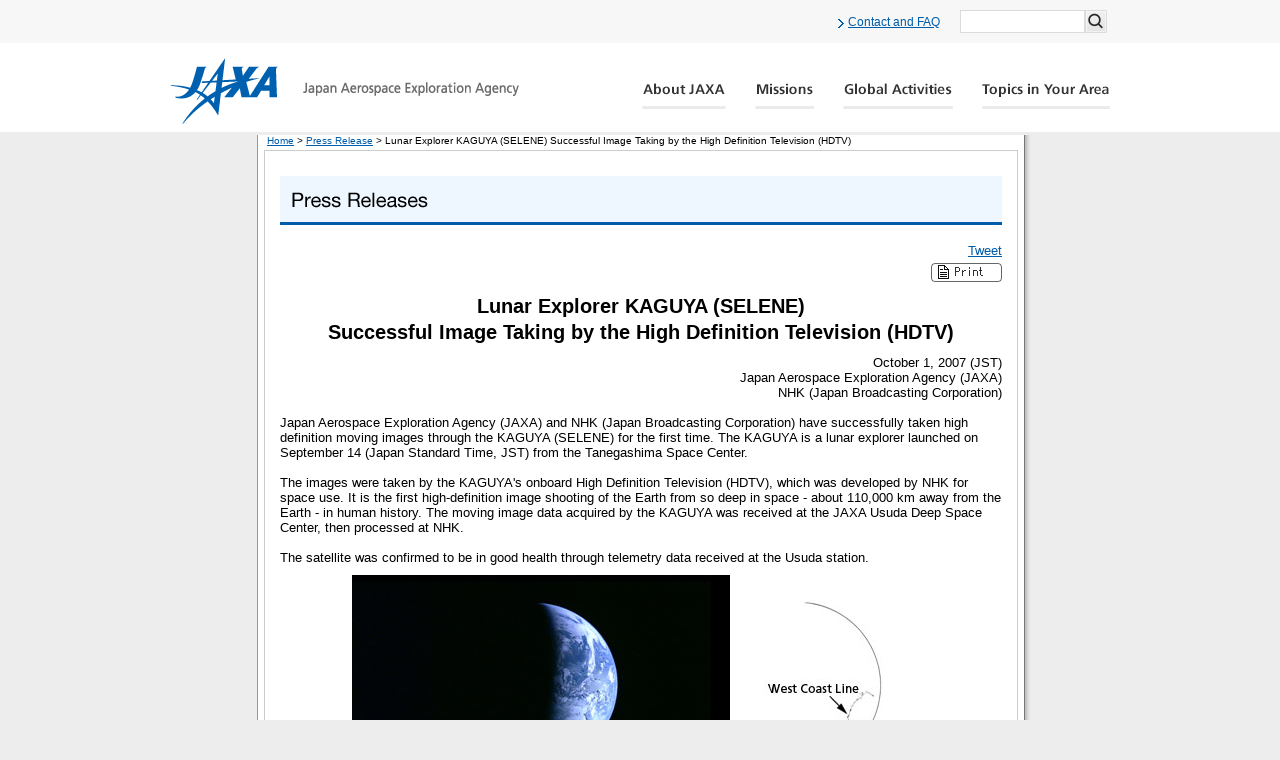

--- FILE ---
content_type: text/html; charset=UTF-8
request_url: https://global.jaxa.jp/press/2007/10/20071001_kaguya_e.html
body_size: 3004
content:
<!DOCTYPE html PUBLIC "-//W3C//DTD XHTML 1.0 Transitional//EN" "http://www.w3.org/TR/xhtml1/DTD/xhtml1-transitional.dtd">
<html xmlns="http://www.w3.org/1999/xhtml" xml:lang="en" lang="en">
<head>
<meta http-equiv="Content-Type" content="text/html; charset=ISO-8859-1" />
<meta http-equiv="Content-Style-Type" content="text/css" />
<title>JAXA | Lunar Explorer KAGUYA (SELENE) Successful Image Taking by the High Definition Television (HDTV)</title>
<link href="/shared/css/global_e.css" rel="stylesheet" media="all" />
<link href="/shared/css/about_e.css" rel="stylesheet" media="all" />
<link href="/shared/css/ie_press_arch_e.css" rel="stylesheet" media="all" />
<link href="/shared/css/print.css" rel="stylesheet" media="print" />
<link href="/common/css/replaced_header_footer_e.css" rel="stylesheet" media="all" />
<script type="text/javascript" src="/shared/js/foundation.js"></script>
</head>
<body>

<div id="area_header_top">
	<div class="area_header_top_pad">
		<div class="elem_guide_navi">
			<ul><li><a href="/activity/pr/inquiries/">Contact and FAQ</a></li></ul>
		<!-- /elem_guide_navi --></div>
		<div class="elem_search_form">
			<form action="/search.html" onsubmit="if(!this.q.value ){alert('Please Input Search Keyword.');q.focus();return false}" id="cse-search-box">
				<input name="cx" type="hidden" value="009266628361095407450:93dsxetmy8s" />
				<input name="cof" type="hidden" value="FORID:11" />
				<input name="ie" type="hidden" value="UTF-8" />
				<input name="oe" type="hidden" value="UTF-8" />
				<input class="searchbox" name="q" type="text" />
				<input class="search_button" name="sa" type="submit" value="Search" />
			</form>
			<script src="http://www.google.com/coop/cse/brand?form=cse-search-box&amp;lang=en" type="text/javascript"></script> 
		<!-- /elem_search_form --></div>
	<!-- /area_header_top --></div>
</div>
<div id="area_header">
	<div class="area_header_pad"><div class="area_header_pad"><div class="area_header_pad"><div class="area_header_pad clearfix">
		<h1 itemscope="itemscope" itemtype="http://schema.org/Organization"><a href="/index.html" itemprop="url">JAXA Japan Aerospace Exploration Agency</a></h1>
		<ul class="clearfix">
			<li><a class="gn_01" href="/about/">About JAXA</a></li>
			<li><a class="gn_02" href="/projects/">Missions</a></li>
			<li><a class="gn_03" href="/activity/">Global Activity</a></li>
			<li><a class="gn_04" href="/area/">Global Catalog</a></li>
		</ul>
	<!-- /area_header_pad --></div></div></div></div>
<!-- /area_header --></div>
<div id="contentarea">
<div id="contentarea_back">
<!-- header -->
<script type="text/javascript">
var gaJsHost = (("https:" == document.location.protocol) ? "https://ssl." : "http://www.");
document.write(unescape("%3Cscript src='" + gaJsHost + "google-analytics.com/ga.js' type='text/javascript'%3E%3C/script%3E"));</script>
<script type="text/javascript">
var pageTracker = _gat._getTracker("UA-5278794-1");
pageTracker._trackPageview();</script>


<!-- header end -->
<div class="clear-both">
<hr />
</div>
<div id="contentbody"> 
<div id="breadcrumb">&nbsp;<a href="/index.html">Home</a>&nbsp;&gt;&nbsp;<a href="/press/index.html">Press Release</a>&nbsp;&gt;&nbsp;Lunar Explorer KAGUYA (SELENE) Successful Image Taking by the High Definition Television (HDTV)</div>
<!-- maincontents -->
<div id="pressarea">
<h2><img src="/press/img/index_title_e.gif" alt="Press Release" width="722" height="49" /></h2>

<div id="pressreleases-container">
<div style="text-align:right; margin-top:5px;">
<script type="text/javascript"><!--
  var url = "http://www.facebook.com/plugins/like.php?locale=en_US&href=" + encodeURIComponent(location.href) + "&layout=button_count&show_faces=true&width=90&action=like&colorscheme=light";
  document.write('<iframe src="' + url + '" allowtransparency="true" style="border: medium none ; overflow: hidden; width: 90px; height: 20px;" frameborder="0" scrolling="no"></iframe>');
  //--></script>
<a href="http://twitter.com/share" class="twitter-share-button" data-count="horizontal" data-lang="en">Tweet</a><script type="text/javascript" src="http://platform.twitter.com/widgets.js"></script></div>
<div id="printbutton_area" style="text-align:right; margin-top:5px;"><a href="javascript:print();" class="print"><img src="/shared/img/common/button_print_e.gif" alt="print" width="71" height="19" border="0" /></a></div>


<div id="number"></div>
<div id="number"></div>
	<div id="headline"><h2 id="pressSubject">Lunar Explorer KAGUYA (SELENE) <br />
Successful Image Taking by the High Definition Television (HDTV)</h2></div>
	
	<div id="presstype"><p></p></div>
	<div id="releases-date">October 1, 2007 (JST)</div>
	<div id="publisher"><p>Japan Aerospace Exploration Agency (JAXA) <br />
NHK (Japan Broadcasting Corporation)</p></div>

	<div id="body-press-release">
	<p><div id="body-press-release">
<p>
Japan Aerospace Exploration Agency (JAXA) and NHK (Japan Broadcasting Corporation) have successfully taken high definition moving images through the KAGUYA (SELENE) for the first time. The KAGUYA is a lunar explorer launched on September 14 (Japan Standard Time, JST) from the Tanegashima Space Center. <br />
<br />
The images were taken by the KAGUYA's onboard High Definition Television (HDTV), which was developed by NHK for space use. It is the first high-definition image shooting of the Earth from so deep in space - about 110,000 km away from the Earth - in human history. The moving image data acquired by the KAGUYA was received at the JAXA Usuda Deep Space Center, then processed at NHK. <br />
<br />
The satellite was confirmed to be in good health through telemetry data received at the Usuda station. 
</p>
<div align="center">
<a href="img/20071001_kaguya.jpg"><img src="img/20071001_kaguya_1.jpg" border="0" width="378" height="211" /></a><img src="img/20071001_kaguya_2_e.jpg" border="0" width="190" height="211" style="margin-left: 10px" /> 
</div>
<br clear="all" />
<div align="center">
<strong>The Earth taken by the onboard HDTV of the KAGUYA (Still image)</strong>
</div>
<br />
<br />
The world's first high definition image shooting of the Earth from about 110,000 km deep in space. (Up until today, we have taken images from the Space Shuttle and the International Space Station (ISS,) which fly about 340 km away from the Earth.) The West Coast of South America looks brighter as it was day time there when the image was taken.<br />
The moving image was taken by eight-fold speed intermittent shooting (eight minutes is converged to one minute) at 9:46 p.m. on September 29, 2007 (JST,) then received at the JAXA Usuda Deep Space Center at 9:40 a.m. on September 30, 2007 (JST). Part of the acquired moving image data was processed for this still image. <br />
<br />
</div></p>
	<div id="body-press-documents"></div>
	</div>
<table align="right">
<tr>
<td><div id="contact-info-title" style="display:none">  :</div>
<div id="contact-info"><p></p></div></td>
</tr>
</table>
<div class="clear-both">
<hr />
</div>
	
		<img src="/press/img/press_line.gif" width="722" height="13" /><br />
	<div id="body-attachment"><p><a name="ref" id="ref"></a>
<div align="right"><strong>(Reference)</strong></div><br />
<div align="center">
<img src="img/20071001_kaguya_3_e.jpg" border="0" width="663" height="390" /> <br />
<br />
<strong>KAGUYA (SELENE) Flight Path to the Moon (Pattern Diagram) </strong>
</div>
<br />
<br />
<br />
<div align="center">
<img src="img/20071001_kaguya_4.jpg" border="0" width="306" height="250" /> <br />
<br />
<strong>High Definition Television (prior to loading on the KAGUYA)</strong>
</div></p></div>
<img src="/press/img/press_line.gif" width="722" height="13" /><br />

	<div id="related-documents-title" style="display:none">  :</div>
	<div id="related-documents"><p></p></div>
	<div id="related-link-title">Mission website:</div>
	<div id="related-link"><p><a href="/countdown/f13/index_e.html">Launch of KAGUYA/H-IIAF13 Special Site</a><br />
<a href="http://global.jaxa.jp/projects/sas/selene/">SELenological and ENgineering Explorer &quot;KAGUYA&quot; (SELENE)</a></p></div>

	<p></p>
	<div id="back_to_pressindex"><a href="index_e.html">Index for 2007/10</a></div>
</div>


</div>
<!-- maincontents end -->
</div>
<div class="clear-both">
<hr />
</div>
<div id="contentarea_back_bottom">
<hr />
</div>
</div>
<div id="area_footer_bottom"><div class="area_footer_bottom_pad clearfix">
	<div class="footer_left_block">
		<div class="elem_assist_navi">
			<ul class="clearfix">
				<li><a href="http://www.jaxa.jp/">Japanese</a></li>
			</ul>
		</div>
	<!-- /footer_left_block --></div>
	<div class="footer_right_block">
		<div class="copyright">
			<small>&copy; 2003 Japan Aerospace Exploration Agency</small> 
		<!-- /copyright --></div>
	<!-- /footer_right_block --></div>
<!-- /area_footer_bottom --></div></div>

<div class="clear-both">
<hr />
</div>
</div>


</body>
</html>

--- FILE ---
content_type: text/css
request_url: https://global.jaxa.jp/shared/css/global_e.css
body_size: -182
content:
@charset "ISO-8859-1";

@import "/shared/css/font_e.css";
@import "/shared/css/common_e.css";
@import "/shared/css/header_footer_e.css";
@import "/shared/css/left_e.css";


--- FILE ---
content_type: text/css
request_url: https://global.jaxa.jp/shared/css/about_e.css
body_size: 1543
content:
@charset "ISO-8859-1";
/*******************************************************************************************/
/** JAXA‚É‚Â‚¢‚Ä                                                                          **/
/*******************************************************************************************/
@import "/shared/css/navigation_about_e.css";

/******************** Ž–‹ÆŠ ********************/
/** Ž–‹ÆŠƒCƒ[ƒW **/
.image-center { margin: 7px 0px 5px 0px; padding: 0px 0px 0px 0px; }
.image-center img { margin: 0px; padding: 0px;}

/** ZŠ **/
#addressarea { border: 1px solid #666; padding: 5px 3px; margin: 7px 0px 0px 0px; background-color: #f9eee4; }
#addressarea table { border-collapse: collapse; width: 100%; padding: 3px; }
#addressarea td { vertical-align:top; }
#addressarea th { text-align: right; vertical-align: top; }

/** Žå—vŽ{Ýiã‚Éü‚È‚µj **/
.institutionarea_no_line { padding: 7px 0px; }
.institutionarea_no_line img { float: left; margin-right: 5px; }
.institutionarea_no_line h3 { font-size: 1.0em; font-weight: bold; }

/** Žå—vŽ{Ýiã‚Éü‚ ‚èj **/
.institutionarea { border-top: 1px dotted #666; padding: 7px 0px; }
.institutionarea img { float:left;margin-right: 5px; }
.institutionarea h3 { font-size: 1.0em; font-weight: bold; }

/** ’“ÝˆõŽ––±Š **/
.resident { padding: 15px 0px; border-bottom: #666666 1px dotted; }

/******************** ’·ŠúƒrƒWƒ‡ƒ“ ********************/
.right_box { margin-top: 10px; padding: 6px 0px 6px 10px; width: 250px; border: 1px solid #CCCCCC; float:right; }
.left_box  { margin-top: 10px; padding: 6px 0px 6px 10px; width: 280px; border: 1px solid #CCCCCC; }

/******************** ‰ˆŠv ********************/
/** ‰ˆŠv•\ **/
.pr_table { border-collapse: collapse; border: 1px solid #757575; margin-bottom: 10px; width: 563px; padding: 6px 0px 0px 10px; }

/** ‰ˆŠvs **/
.pr_table_tr1 { background-color:#FFFFFF; }	/* ”wŒi”’ */
.pr_table_tr2 { background-color:#F3F3F1; }	/* ”wŒiƒOƒŒ[ */

/** ‰ˆŠvƒZƒ‹ **/
.pr_table th { border: 1px solid #757575; background-color: #FFFFFF; padding: 5px; }
.pr_table td { border: 1px solid #757575; padding: 5px; vertical-align: middle; height: 30px; }
.pr_table_td_top {vertical-align: top; white-space: nowrap; }
.pr_table_td_center { text-align: center; white-space: nowrap; }
.pr_table_td_right { text-align: right; white-space: nowrap; }

/******************** ŠÂ‹«Œ›ÍEECOƒŒƒ|[ƒg ********************/
/** ECOƒŒƒ|[ƒgŒ©o‚µ **/
.head { border: 1px solid #000000; padding: 5px; margin-top: 15px; margin-bottom: 5px; font-size: 1.0em; }

/** ’²’B•ûjƒ{ƒbƒNƒX **/
.head2 { border: 1px solid #000000; padding: 5px; margin: 5px 0 15px 15px; background-color: #eeeeee; }

/** ”F’è‹@ŠÖƒ{ƒbƒNƒX **/
.iso_nintei { border: #999999 1px solid; padding: 10px; }

/******************** –ðˆõ ********************/
/** ŽÊ^ **/
.yakuin_images { margin:0px 5px 5px 0px; }

.yakuin { padding: 15px 0px; border-bottom: #666666 1px dotted; }
.yakuin img { margin-right: 10px; float: left; }

/** à–¾ **/
.yakuin_honbun { padding-left: 86px; }
.yakuin_honbun h3 { margin-bottom: 4px; }
.yakuin_honbun table { border-spacing: 0px; border-collapse: collapse; }
.yakuin_honbun .rowtitle { width: 60px; }
.yakuin_honbun .period { width: 90px; }

/******************** —Ž–’·’è—á‰ïŒ© ********************/
/** –ÚŽŸ **/
.rec_mokuji_title { margin-top: 16px; margin-bottom: 5px; }
.rec_mokuji {
	border-top: #000000 1px dotted;
	padding-bottom: 3px; padding-top: 3px;
	margin-top: 3px;
}

/** ƒgƒsƒbƒNƒX **/
.rec_title { 
	margin-top: 20px;
	margin-bottom: 5px;
	padding-bottom: 5px;
	border-bottom: #9bcae4 4px solid;
	font-weight: bold;
	color: #003e63;
	font-size: 1.2em;
}

/** ƒoƒbƒNƒiƒ“ƒo[ **/
.rec_backnumber { border-bottom: #000000 1px dotted; margin-bottom: 10px; }
.rec_backnumber_date { float: left; width: 150px; }
.rec_backnumber_mokuji { float: left; padding-bottom: 5px; width: 413px; }

/** ŠÖ˜AƒŠƒ“ƒN **/
.rec_link { list-style: none; }

/******************** ƒvƒŒƒXƒŠƒŠ[ƒX ********************/
#pressarea {
	width: 722px;
	float: left;
	padding: 15px;
	margin-bottom: 7px;
	border: 1px solid #CCCCCC;
}
/** ƒ^ƒCƒgƒ‹ **/
#number { margin-top: 5px; font-size: 0.8em; }
#headline{ text-align: center; }
#headline h2 { font-weight: bold; margin: 15px 0px; font-size: 1.6em; line-height: 1.3em; }

/** Ží—Þ, ”Ô†, ”­s“ú **/
#presstype, #releases-number, #releases-date { text-align: right; }

/** ”­sŒ³ **/
#publisher { margin-bottom: 15px; text-align: right; }

/** –{•¶ **/
#body-press-release { padding-bottom: 20px; }

/** •ñ—pŠO•”ƒtƒ@ƒCƒ‹ **/
#body-press-documents{ text-align: center; }

/** –â‡‚¹æ **/
#contact-info-title { font-weight: bold;margin-bottom: 3px; }
#contact-info { margin-bottom: 15px; }

/** “Y•t **/
#body-attachment { margin-top: 3px; margin-bottom: 15px; }

/** ŠÖ˜AƒŠƒ“ƒN, ŠÖ˜AŽ‘—¿ **/
#related-documents-title, #related-link-title { font-weight: bold; margin-bottom: 3px; }
#related-documents, #related-link { padding: 0px 20px; margin-bottom: 15px; }

/** L•ñ•” **/
#pr-section-info { 
	border-top: 1px solid #b1b1b1;
	padding: 10px 20px;
	margin-top: 15px;
}

/** ŒŽ•Ê‚Ö–ß‚é **/
#back_to_pressindex, #back_to_pressindex_nasda { text-align: right; padding-top: 10px; border-top: 1px solid #b1b1b1; }

/******************** ƒvƒŒƒXƒŠƒŠ[ƒXŒŽ•ÊƒCƒ“ƒfƒbƒNƒX ********************/
/** Ží•Êà–¾ **/
.changeover { float: right; text-align: right; width: 74%; font-size: 0.8em; }

/** ƒvƒŒƒXƒŠƒŠ[ƒX“ú•ÊƒuƒƒbƒN **/
.linepress-block-top { border-top: dotted 1px #000000; padding: 4px 0px 0px 0px; width: 722px; }
.linepress-block-bottom { padding: 0px 0px 4px 0px; width: 722px; }
.linepress-block-bottom-last { border-bottom: dotted 1px #000000; padding: 0px 0px 4px 0px; width: 722px; }
.linepress-block-end { border-bottom: dotted 1px #000000; border-top: dotted 1px #000000; padding: 4px 0px 4px 0px; width: 722px; }

/** ƒvƒŒƒXƒŠƒŠ[ƒXƒŠƒXƒg **/
.linepress { background-image: url(/shared/img/common/press_bg.gif); background-repeat: repeat-y; width: 722px; }
.day { font-weight: bold; float: left; width: 40px; text-align: center; padding: 5px 0px; }	/* “ú */
.time { float: left; width: 90px; padding: 5px 0px 5px 10px; }					/* Žž */
.text { float: left; width: 577px; padding: 5px 0px 5px 5px; }					/* ƒŠƒŠ[ƒXƒ^ƒCƒgƒ‹ */

/******************** Ì—pî•ñ ********************/

/* Ì—pƒgƒbƒvƒy[ƒW */
.employ_menu {
	list-style: none;
	margin-left: 0px;
}

.employ_menu li {
	padding-left: 10px;
	padding-bottom: 15px;
	margin-bottom: 10px;
	background-image: url(/employ/img/triangle.gif);
	background-repeat: no-repeat;
	background-position: 0px 5px;
	border-bottom: #000 1px dotted;
}




--- FILE ---
content_type: text/css
request_url: https://global.jaxa.jp/shared/css/ie_press_arch_e.css
body_size: 1713
content:
@charset "ISO-8859-1";

* {
 text-autospace: ideograph-alpha ideograph-numeric ideograph-parenthesis;
 text-justify: inter-ideograph;
}

hr.separator { display: none; }

div#topicPath em { font-weight: normal; padding: 0 0.5em; }
div#topicPath a:link { text-decoration: none; padding: 0 0.5em; }
div#topicPath a:visited { text-decoration: none; padding: 0 0.5em; }
div#topicPath a:link:hover,
div#topicPath a:visited:hover { text-decoration: underline; padding: 0 0.5em; }

#KEYWORD { width: 155px }

#pressarea,
#pressarea th,
#pressarea td  {
 /*padding: 0;*/
 line-height: 1.25;
 font-family: Verdana, sans-serif;
 }



#pressarea img { border: none; }
#pressarea p { margin:0 0 0.8em 0; padding: 0; }
#pressarea p.notice { margin: 0 0 1.8em 0; font-weight: bolder; text-align: center; }
/*#pressarea ul p,
#pressarea ol p,
#pressarea dl p { margin: 0.2em; }*/
div#pressarea h1 { margin: 0em 0 0.5em 0; font-size:1em; clear: both; }
div#pressarea h2 { margin: 0.5em 0 0.5em 0; font-size:160%; clear: both; }
div#pressarea #pressSubject h2 { font-size:1em; margin:0; padding:0; text-align: center; line-height: 1.2; } 
div#pressarea h3 { margin: 2.5em 0 0.5em 0; font-size:130%; clear: both; }
div#pressarea h4 { margin: 1.5em 0 0.5em 0; font-size:105%; clear: both; }
div#pressarea h5 { margin: 0.5em 0 0.2em 0; font-size:105%; clear: both; }
div#pressarea h6 { margin: 0; font-size:1em; clear: both; margin: 0; }

#pressarea strong { font-weight: bold; }
#pressarea em { font-weight: bold; font-style: normal; }
#pressarea .listP li { margin-top: 0.5em; margin-bottom: 0.7em; }


span.inlineParagraph { display: inline-block; }

/* ==== ???X?g ==== */ 
#pressarea ul,
#pressarea ol,
#pressarea dl { margin: 0 0 1em 2em; padding: 0; }
#pressarea li { margin: 0 0 0.1em; padding: 0; }

/* ul */
#pressarea ul { list-style-type: disc; }
#pressarea ul ul { list-style-type: circle; }
#pressarea ul ul ul { list-style-type: square; }
#pressarea ul ul ul ul { list-style-type: disc; }
#pressarea ul ul ul ul ul { list-style-type: circle; }
#pressarea ul ul ul ul ul ul { list-style-type: square; }

/* ol */ 
#pressarea ol { list-style-type: decimal; }
#pressarea ol ol { list-style-type: upper-roman; }
#pressarea ol ol ol { list-style-type: lower-roman; }
#pressarea ol ol ol ol { list-style-type: upper-roman; }

/*dl*/ 
#pressarea dt { margin: 1em 0 0.2em; padding: 0; }
#pressarea dd { margin: 0 0 0.2em 2em; padding: 0; }
#pressarea dd p { margin: 0.1em; }



/* ?W???f?[?^?\ general */

#pressarea table.general,
#pressarea table.general2,
#pressarea table.general3,
#pressarea table.general4,
#pressarea table.general5 { margin: 0 0 0.7em; border-collapse: collapse; border: 1px solid #000; }

#pressarea table.general caption,
#pressarea table.general2 caption,
#pressarea table.general3 caption,
#pressarea table.general4 caption,
#pressarea table.general5 caption { padding: 0.4em 1.0em; background: #ddd; border: 1px solid #000; }

#pressarea table.general th,
#pressarea table.general2 th,
#pressarea table.general3 th,
#pressarea table.general4 th,
#pressarea table.general5 th,
#pressarea table.general td,
#pressarea table.general2 td,
#pressarea table.general3 td,
#pressarea table.general4 td,
#pressarea table.general5 td { background: #fff; padding: 0.4em 1.0em; border: 1px solid #000; font-weight: normal; empty-cells: show; }

#pressarea table.general  { border-color: #000; }
#pressarea table.general2 { border-color: #000; }
#pressarea table.general3 { border-color: #000; }
#pressarea table.general4 { border-color: #000; }
#pressarea table.general5 { border-color: #000; }

#pressarea table.general th  { border-color: #000; background: #ddd; }
#pressarea table.general2 th { border-color: #000; background: #ffd; }
#pressarea table.general3 th { border-color: #000; background: #e8e7fa; }
#pressarea table.general4 th { border-color: #000; background: #f8e6e4; }
#pressarea table.general5 th { border-color: #000; background: #e3f5e2; }

#pressarea table.general td  { border-color: #000; }
#pressarea table.general2 td { border-color: #000; }
#pressarea table.general3 td { border-color: #000; }
#pressarea table.general4 td { border-color: #000; }
#pressarea table.general5 td { border-color: #000; }

/*?????q???????{?[?_?[????*/
#pressarea table.nstgeneral td,
#pressarea table.nstgeneral th { border: none; padding: 0 0.1em; }



/* ==== ???C?A?E?g?u???b?N ==== */
/* ?C???[?W?u???b?NL */ 
#pressarea div.imageBlockL { margin: 0 10px 0.5em 0; float: left; text-align: left; }
#pressarea div.imageBlockL img { margin-bottom: 0.5em; }
#pressarea td.imageBlockL { padding: 0 10px 0.5em 0; text-align: left; }
#pressarea td.imageBlockL img { margin-bottom: 0.5em; }

/* ?C???[?W?u???b?NC */ 
#pressarea div.imageBlockC { margin-bottom: 0 10px 0.5em 0; text-align: center; }
#pressarea div.imageBlockC img { margin-bottom: 0.5em;}
#pressarea div.imageBlockC * { text-align: center; }

/* ?C???[?W?u???b?NR */ 

#pressarea div.imageBlockR { margin: 0 0 0.2em 10px; float: right; text-align: left; }
#pressarea div.imageBlockR img { margin-bottom: 0.5em; }
#pressarea td.imageBlockR { padding: 0 0 0.2em 10px; text-align: left; }
#pressarea td.imageBlockR img { margin-bottom: 0.5em; }


/* ?v???X???X?gNASDA */

div#archiveList .monlist { margin: 0.3em 0 2.5em 0 }
div#archiveList { font-size: 80%; }
div#archiveList h3 { background: #e6e6fa; padding: 0.2em 2em 0.2em 1em;}
div#archiveList .month { float: left; }
div#archiveList .navi { text-align: right; font-size: 0.9em; font-weight: normal;}
div#archiveList dl { clear : both; margin: 0 0 0.8em 0;}
div#archiveList dt { margin: 0 0 0.1em 0.8em;}
div#archiveList dd { border-width:0 0 0 2px; border-color: #ccc; border-style : solid; padding-left:0.7em; }


/* ===== ?v???X?????[?X?????? ===== */
#pressCtgryIndex .outline { border:1px solid #707070; border-color: #a5a5a5 #707070 #707070 #a5a5a5 ; }
#pressCtgryIndex .lineS { border: 1px inset #f6f6f6; border-width: 0 3px 3px 0; margin:1em 3em; padding:0; }
#pressCtgryIndex .head { margin: 0; color:#333; background:#ccc; padding:0.4em 1.2em; border:1px solid #808080; border-width: 0 0 1px 0; font-size:1.1em; font-weight:bold; }
#pressCtgryIndex .subhead { padding:1em; }
#pressCtgryIndex ul { line-height:1.25; list-style:none; }
#pressCtgryIndex .subhead h5 { font-size: 1em; font-weight:bold; margin: 0; padding:0; color:#505050; }
#pressCategory div { margin-top: 7px; margin-left: 1em; margin-bottom: 3px; padding: 0; border: 1px solid #bbd; border-color: #ddf #99c #99c #ddf; background: #e6e6fa; }
#pressCategory div h3 { text-align:center; font-size: 1.0em; font-weight: bold; padding:0.1em 0.3em; width: 7em; background: #fff; }
#pressCategory table { margin-left: 3em; }
#pressCategory .date { width: 5em; }
#pressCategory { margin-bottom:3em; }



div#contentsNavigation{
 border-bottom : 1px solid #2d2d2d;
 background: #016CB8;
 color: #fff;
 margin: 0;
 padding: 0;
}
div#contentsNavigation div.categoryPressNav { margin: 0 0.7em; font-size: 78%; }

div#contentsNavigation span.delimiter { display : none; }

div#contentsNavigation div.categoryPressNav a {
 margin: 1px 0 0;
 padding: 0.3em 0.4em;
 border-style: solid;
 border-width: 1px;
 border-color: #6DAAD6 #00365C #00365C #6DA7D1;
 background: #016CB8;
 text-decoration: none;
 line-height: 1.8em;
}
div#contentsNavigation div.categoryPressNav a:link { color: #eee; }
div#contentsNavigation div.categoryPressNav a:visited { color: #ddd; }
div#contentsNavigation div.categoryPressNav a:link:hover,
div#contentsNavigation div.categoryPressNav a:visited:hover { background: #5f79f3; color: #fff; }
div#contentsNavigation div.categoryPressNav a { display: inline-block; padding: 0 0.4em ; }
div#contentsNavigation div.categoryPressNav a:link,
div#contentsNavigation div.categoryPressNav a:visited{
 padding-right: 0.7em;
 padding-left: 17px;
/* background: url("/shared/img/ba/ba0100.gif") 7px 0.7em no-repeat;*/
}
div#contentsNavigation div.categoryPressNav a:hover,
div#contentsNavigation div.categoryPressNav a:link:hover,
div#contentsNavigation div.categoryPressNav a:visited:hover,
div#contentsNavigation div.categoryPressNav a:active,
div#contentsNavigation div.categoryPressNav a:link:active,
div#contentsNavigation div.categoryPressNav a:visited:active { background-color: #5f79f3; }





div.section2{
 margin: 0 0 1.5em 0;
 padding: 0;
 clear: both;
 border-style: none;
 border-width: 1px;
 border-color: #fff;
}
div.content2{
 margin: 0 0 0.5em 0;
 padding: 0.5em 0 0;
}
h2.heading7{
 margin: 0;
 padding: 0.4em 0 0.4em 7px;
 font-size: 120%;
/* background: #b5cdde url("/shared/img/bl/bl0011.gif");*/
}


div#contents div.section3 { margin: 3em 1em 0 1em;}
div#contents h2.heading3 { font-size: 110%; margin: 0; text-align: left; }
div#contents .content3 { margin: 0; padding: 0; }
div.content3 ul.linkList { margin-top: 0.2em; margin-left: 2.2em; padding: 0; }
div.content3 ul li { margin: 0; padding: 0; }





.timeindex th { text-align: left; }
table.timeindex .time { white-space: nowrap; width: 5.5em; }




--- FILE ---
content_type: text/css
request_url: https://global.jaxa.jp/common/css/replaced_header_footer_e.css
body_size: 1278
content:
@charset "utf-8";
/*******************************************************************************************
 *	add 2014.03.03. Header
 ******************************************************************************************/
#area_header_top { background-color: #f7f7f7; }
.area_header_top_pad {
	margin:0 auto;
	padding:10px 0;
	width: 940px;
	text-align:right;
	letter-spacing:-0.4em;
}
#area_header_top .elem_guide_navi {
	display:inline-block;
	width:770px;
	vertical-align:middle;
	text-align:right;
	letter-spacing:normal;
}
*html #area_header_top .elem_guide_navi {
	display:inline;
	zoom:1;
}
*:first-child+html #area_header_top .elem_guide_navi {
	display:inline;
	zoom:1;
}
#area_header_top .elem_guide_navi ul { letter-spacing:-0.4em; }
#area_header_top .elem_guide_navi ul li {
	display:inline-block;
	padding: 0 0 0 30px;
	text-indent:-10px;
	letter-spacing:normal;
}
*html #area_header_top .elem_guide_navi ul li {
	display:inline;
	zoom:1;
}
*:first-child+html #area_header_top .elem_guide_navi ul li {
	display:inline;
	zoom:1;
}
#area_header_top .elem_guide_navi ul li a {
	padding: 0 0 0 10px;
	background: transparent url(/common/images/content_images/arrow/right_01.png) no-repeat 0 .35em;
	font-size:12px;
	line-height:0;
}
#area_header_top .elem_search_form {
	display:inline-block;
	padding:0 0 0 20px;
	width:150px;
	vertical-align:middle;
	letter-spacing:normal;
}
*html #area_header_top .elem_search_form {
	display:inline;
	zoom:1;
}
*:first-child+html #area_header_top .elem_search_form {
	display:inline;
	zoom:1;
}
/* Google Custom Search */
		#area_header_top form {
	width: 147px;
	letter-spacing:-0.4em;
	line-height:0;
}
#area_header_top form input {
	/* iOS */
	-webkit-border-radius: 0;
	-webkit-appearance: none;
}
#area_header_top form input { letter-spacing:normal; }
#area_header_top form .searchbox {
	padding: 0 !important;
	width: 123px;
	height: 21px;
	outline: none;
	border: solid 1px #dbdbdb !important;
	vertical-align:middle;
}
#area_header_top form .search_button {
	width: 22px;
	height: 23px;
	background: transparent url(/common/images/module_parts/area_header/bg_search_button.gif) no-repeat 0 0;
	vertical-align:middle;
	text-indent: -9999px;
}
/* IE6 */
.ie6 #area_header_top input.search_button { background: transparent url(/common/images/module_parts/area_header/bg_search_button.gif) no-repeat -2px -2px; }
#area_header_top form .search_button:focus { border: 1px solid #aaa; }
/* -#area_header
----------------------------------------------------------- */
	#area_header {
	position: relative;
	z-index: 2;
}
#area_header .area_header_pad { background: #fff; }
#area_header .area_header_pad .area_header_pad { }
#area_header .area_header_pad .area_header_pad .area_header_pad { background: none; }
#area_header .area_header_pad .area_header_pad .area_header_pad .area_header_pad {
	margin: auto;
	padding:15px 0 8px 0;
	width: 940px;
	border-bottom: none;
}
#area_header .area_header_pad h1 { float: left; }
#area_header .area_header_pad h1 a {
	display: block;
	width: 349px;
	height: 66px;
	background: transparent url(/common/images/module_parts/area_header/logo.gif) no-repeat 0 0;
	text-indent: -9999px;
}
#area_header .area_header_pad ul {
	float: right;
	margin: 25px 0 0 -28px;
	width: 496px;
}
#area_header .area_header_pad ul li {
	float: left;
	padding:0 0 0 28px;
	list-style: none;
}
#area_header .area_header_pad ul li a {
  display: block;
  width: auto;
  height: 26px;
  background-image: url(/common/images/module_parts/area_header/bg_nav_splite.gif);
  text-indent: -9999px;
}
#area_header .area_header_pad ul li.current a {
  background-position: 0 -31px;
}
#area_header .area_header_pad a {
  -webkit-transition: none;
  -moz-transition: none;
  -o-transition: none;
  transition: none;
}
#area_header .area_header_pad a.gn_01 {
  width: 85px;
  background-position: 0 0;
}
#area_header .area_header_pad a.gn_01:hover {
  background-position: 0 100%;
}
#area_header .area_header_pad a.gn_02 {
  width: 60px;
  background-position: -112px 0;
}
#area_header .area_header_pad a.gn_02:hover {
  background-position: -112px 100%;
}
#area_header .area_header_pad a.gn_03 {
  width: 110px;
  background-position: -201px 0;
}
#area_header .area_header_pad a.gn_03:hover {
  background-position: -201px 100%;
}
#area_header .area_header_pad a.gn_04 {
  width: 129px;
  background-position: -339px 0;
}
#area_header .area_header_pad a.gn_04:hover {
  background-position: -339px 100%;
}

/** elem_heading_lv3 **/
.elem_heading_lv3 {
	position: relative;
	margin: -4px 0 0 0;
	padding: 0 0 13px;
	*zoom: 1;
}
.elem_heading_lv3 .elem_heading_lv3_pad { }
.elem_heading_lv3 .elem_heading_lv3_pad h3 {
	font-weight: bold;
	font-size: 166.66%;
	line-height: 1.3;
}
.elem_heading_lv3 .elem_heading_lv3_pad h3 span {
	font-weight: normal;
	font-size: 80%;
}
/** elem_pic_block **/
div.elem_pic_block { margin: 0 0 25px; }
.elem_pic_block ul { margin-bottom: 0 !important; }
.elem_pic_block table { width: 100%; }
.elem_pic_block table,
.elem_pic_block th,
.elem_pic_block td { border: none !important; }
.elem_pic_block th { width: 1%; }
.elem_pic_block td { width: 99%; }
.elem_pic_block .left_pad { padding: 0 0 0 20px !important; }
.elem_pic_block .right_pad { padding: 0 20px 0 0 !important; }
.elem_pic { margin: 0 0 30px; }
.elem_pic .elem_pic {
	position: relative;
	margin: 0;
}
/** elem_paragraph **/
.elem_paragraph {
	margin: -5px 0 0;
	padding: 0 0 28px;
}
.elem_paragraph p {
	font-size: 116.66%;
	line-height: 1.45;
}
/** elem_text_list_navi **/
.elem_text_list_navi { margin: -8px 0 25px; }
.elem_text_list_navi .elem_text_list_navi_pad { }
.elem_text_list_navi .elem_text_list_navi_pad ul { margin: 0; }
.elem_text_list_navi .elem_text_list_navi_pad ul li {
	padding: 5px 0 0 13px;
	list-style: none;
	text-indent: -13px;
	*zoom: 1;
}
.elem_text_list_navi .elem_text_list_navi_pad ul li a {
	padding: 0 0 0 13px;
	background: transparent url(/common/images/content_images/arrow/right_01.png) no-repeat 0 .35em;
	font-size: 116.66%;
	line-height: 1.3;
}
.mac .elem_text_list_navi .elem_text_list_navi_pad ul li a { background: transparent url(/common/images/content_images/arrow/right_01.png) no-repeat 0 50%; }
/* -#area_footer_bottom
----------------------------------------------------------- */
	#area_footer_bottom {
	margin: 0 0 -20px;
	background:#ededed;
}
#area_footer_bottom .area_footer_bottom_pad {
	margin: 0 auto;
	padding: 10px 0;
	width: 762px;
}
#area_footer_bottom .footer_left_block {
	float: right;
	width: 50%;
}
#area_footer_bottom .footer_right_block {
	float: left;
	width: 50%;
}
#area_footer_bottom .elem_assist_navi { }
#area_footer_bottom .elem_assist_navi ul { margin: 0; }
#area_footer_bottom .elem_assist_navi ul li {
	float: right;
	padding: 0 0 0 20px;
	list-style: none;
}
#area_footer_bottom .elem_assist_navi ul li a {
	padding: 0 0 0 10px;
	background: transparent url(/common/images/content_images/arrow/right_01.png) no-repeat 0 .35em;
	letter-spacing: normal;
}
#area_footer_bottom .copyright { }
#area_footer_bottom .copyright small {
	letter-spacing: normal;
	font-size:100%;
}
/* -.clearfix
----------------------------------------------------------- */
.clearfix:before,
.clearfix:after {
	display:table;
	content:"";
}
.clearfix:after { clear:both; }
.clearfix {  *zoom:1;
}
button,
html input[type="button"],
input[type="reset"],
input[type="submit"] {
	border: none;
	cursor: pointer;
	-webkit-appearance: button;
	*overflow: visible;
}
 -moz-appearance: none !important;

--- FILE ---
content_type: text/css
request_url: https://global.jaxa.jp/shared/css/font_e.css
body_size: 96
content:
@charset "ISO-8859-1";
/*******************************************************************************************/
/** ƒtƒHƒ“ƒg’è‹`                                                                          **/
/*******************************************************************************************/
body, table, input, select, textarea {
	font-family: Arial, Helvetica, sans-serif; 
}

body {	font-size: 80%;
	line-height: 135%;
}

/* safari only \*/
html:\66irst-child body {
line-height: 150%;
}
/* end */


--- FILE ---
content_type: text/css
request_url: https://global.jaxa.jp/shared/css/common_e.css
body_size: 3704
content:
@charset "ISO-8859-1";
/*******************************************************************************************/
/** ‹¤’Ê                                                                                  **/
/*******************************************************************************************/
body {
	margin: 0px;
	padding: 0px 0px 20px 0px;
	margin-left: auto;
	margin-right: auto;
	background-color: #EDEDED;
}

h1, h2, h3, h4, h5, p, img, li, form, dl, dt, dd { margin: 0px; padding: 0px; }
/*td, th { padding: 2px; }*/
ul { margin: 0px 0px 0px 18px; padding: 0px; }	/* IE‚ÆFirefox‚Ìul‚Ì‰ðŽß‚Ìˆá‚¢‚ð‹zŽû */
ol { margin: 0px 0px 0px 25px; padding: 0px; }	/* IE‚ÆFirefox‚Ìul‚Ì‰ðŽß‚Ìˆá‚¢‚ð‹zŽû */
h3, h4, h5 { font-size: 1.0em; }
img { border:none; }

/** ’Êí‚ÌƒŠƒ“ƒN **/
a { color: #005DA9; text-decoration: underline; }
a:visited { color: #005DA9; text-decoration: underline; }
a:hover { color: #FC5F00; text-decoration: underline; }

/** ”’F‚ÌƒŠƒ“ƒN **/
a.white { color: #ffffff; text-decoration: underline; }
a.white:visited { color: #ffffff; text-decoration: underline; }
a.white:hover { color: #FFEE31; text-decoration: underline; }

/** ƒe[ƒuƒ‹ **/
table.all { border-collapse: collapse; }
table.all td { border-width: 1px; border-style: solid; text-align: left; vertical-align: top; }
table.all th { border-width: 1px; border-style: solid; text-align: center; vertical-align: middle; }

/** ‰ß‹Ž‚ÌƒtƒHƒ“ƒgÝ’è **/
.bk24 { color: #000000; font-size: 2.0em; }   /** •¶ŽšƒTƒCƒYF24ƒ|ƒCƒ“ƒg‘Š“–; •¶ŽšFF•  **/
.bk16 { color: #000000; font-size: 1.8em; }   /** •¶ŽšƒTƒCƒYF16ƒ|ƒCƒ“ƒg‘Š“–; •¶ŽšFF•  **/
.bk14 { color: #000000; font-size: 1.2em; }   /** •¶ŽšƒTƒCƒYF14ƒ|ƒCƒ“ƒg‘Š“–; •¶ŽšFF•  **/
.bk12 { color: #000000; font-size: 1.0em; }   /** •¶ŽšƒTƒCƒYF12ƒ|ƒCƒ“ƒg‘Š“–; •¶ŽšFF•  **/
.bk10 { color: #000000; font-size: 0.8em; }   /** •¶ŽšƒTƒCƒYF10ƒ|ƒCƒ“ƒg‘Š“–; •¶ŽšFF•  **/

.wh24 { color: #ffffff; font-size: 2.0em; }   /** •¶ŽšƒTƒCƒYF24ƒ|ƒCƒ“ƒg‘Š“–; •¶ŽšFF”’  **/
.wh16 { color: #ffffff; font-size: 1.8em; }   /** •¶ŽšƒTƒCƒYF16ƒ|ƒCƒ“ƒg‘Š“–; •¶ŽšFF”’  **/
.wh14 { color: #ffffff; font-size: 1.2em; }   /** •¶ŽšƒTƒCƒYF14ƒ|ƒCƒ“ƒg‘Š“–; •¶ŽšFF”’  **/
.wh12 { color: #ffffff; font-size: 1.0em; }   /** •¶ŽšƒTƒCƒYF12ƒ|ƒCƒ“ƒg‘Š“–; •¶ŽšFF”’  **/
.wh10 { color: #ffffff; font-size: 0.8em; }   /** •¶ŽšƒTƒCƒYF10ƒ|ƒCƒ“ƒg‘Š“–; •¶ŽšFF”’  **/

/** ‰ô‚èž‚Ý‰ðœ <div class="clear-both"><hr /></div>‚ÌŒ`‚ÅŽg—p **/
.clear-both { clear: both; }
.clear-both hr { display: none; }

/** PDF“™ƒAƒCƒRƒ“ **/
.pdf { margin: 0px 1px -3px 1px !important; }

/** ‰E‘µ‚¦ **/
.right { text-align: right; }

/** ‹­’²•\Ž¦ **/
.strong{ font-weight: bold; }

/** ŠDF–îˆóƒŠƒXƒg **/
.global_arow_gray { padding-top: 0px; }
.global_arow_gray li { list-style-image: url(/shared/img/common/arow_gray.gif); margin: 3px 0px 3px 0px; }
.global_arow_gray dt {
	background: url(/shared/img/common/arow_gray.gif) no-repeat top left;
	margin: 4px 0px 0px 0px; padding-left: 14px;
}
.global_arow_gray dd { text-indent: none; margin-left: 14px; !important }

/** ÂF–îˆóƒŠƒXƒg **/
.global_arow_blue { padding: 0px; }
.global_arow_blue li { list-style-image: url(/shared/img/common/arow_blue.gif); margin: 3px 0px 3px 0px; }
.global_arow_blue dt {
	background: url(/shared/img/common/arow_blue.gif) no-repeat top left;
	margin: 4px 0px 0px 0px; padding-left: 14px;
}
.global_arow_blue dd { text-indent: none; margin-left: 14px; !important }

/** ƒvƒŠƒ“ƒgƒ{ƒ^ƒ“ **/
#printbutton_area { text-align: right; margin-bottom: 5px; }

/** ƒ^ƒCƒgƒ‹‰æ‘œ **/
.title { margin-bottom: 10px; }
#title { margin-bottom: 10px; }

/** ÂF–îˆó **/
.arrow { padding-left: 14px; background: url(/shared/img/common/arow_blue.gif) no-repeat top left; }
.arrowright { padding-right: 14px; text-align: right; background: url(/shared/img/common/arow_blue.gif) no-repeat top right; }

/** ‰ºü•t‚«Œ©o‚µ **/
.midashi {
	border-bottom: 1px solid #333333;
	border-left: 7px solid #0e80dc;
	margin-top: 15px;
	text-indent: 0.5em;
	margin-bottom: 8px;
	padding-bottom: 3px;
	font-weight: bold;
}
.midashi h3 { font-size: 1.0em; font-weight: bold; }

/** ”ZƒIƒŒƒ“ƒW”wŒiŒ©o‚µ **/
.midashi1 { background-color: #f1aa63; padding: 4px 5px; margin-top: 10px; margin-bottom: 4px; font-weight: bold; }

/** ƒIƒŒƒ“ƒW”wŒiŒ©o‚µ **/
.midashi2 { background-color: #ffd6ad; padding: 4px 5px; margin-top: 10px; margin-bottom: 4px; font-weight: bold; }

/** …F”wŒiŒ©o‚µ **/
.midashi3 { background-color: #cfe7fb; padding: 4px 5px; margin-top: 10px; margin-bottom: 4px; font-weight: bold; }

/** ƒOƒŒ[”wŒiŒ©o‚µ **/
.midashi4 { background-color: #e2e2e2; padding: 4px 5px; margin-top: 10px; margin-bottom: 4px; font-weight: bold; }

/** ƒOƒŒ[ü•\ **/
.table_gray { border-collapse: collapse; border: 1px solid #757575; margin-top: 5px; margin-bottom: 5px; }
.table_gray td, .table_gray th { border: 1px solid #757575; padding: 5px; }

/** XVî•ñ, ƒAƒNƒZƒXƒ}ƒbƒv, \“àƒ}ƒbƒv …F”wŒi‰ºü•t‚«Œ©o‚µ **/
.midashi_koushin { margin-bottom: 15px; padding-bottom: 8px; border-bottom: #000 1px solid; }

/** ˆóüƒ{ƒbƒNƒX **/
.pdfbox { width: 180px; text-align: center; border: #333333 1px solid; padding: 2px; }

/********** ‰æ–Ê‘å˜g(ƒwƒbƒ_, ƒ{ƒfƒB, ƒtƒbƒ^) **********/
#contentarea { width: 792px; margin: 0px auto; }

#contentarea_back {
	background-image: url(/shared/img/common/back.gif);
	background-position: center top;
	background-repeat: repeat-y;
}

#contentarea_back_bottom {
	background-image: url(/shared/img/common/back_bottom.gif);
	background-position: center top;
	background-repeat: no-repeat;
	height:11px;
	margin: 0px;
	padding: 0px;
}
#contentarea_back_bottom hr { display: none; }

/******************** ƒ{ƒfƒB ********************/
#contentbody{
	width: 752px;
	background-color: #ffffff; 
	margin-left: auto;
	margin-right: auto;
	page-break-inside: inherit;
}

/******************** Œrü‚ ‚è1pain ********************/
#areacenter772 { width: 722px; padding: 15px ;margin-bottom: 10px; border: 1px solid #CCCCCC; }

/******************** Œrü‚ ‚è1pain ƒpƒfƒBƒ“ƒO‚È‚µ ********************/
#areacenter750 { width: 750px; margin-bottom: 10px; border: 1px solid #CCCCCC; }

/******************** Œrü‚ ‚è2pain ********************/
#areacenter563 { width: 563px; float: left; padding: 15px; margin-bottom: 10px; border: 1px solid #CCCCCC; }

/** ƒOƒŒ[ƒ{ƒbƒNƒX **/
.titlearea561 {
	background-image: url(/shared/img/common/other_bk.gif);
	background-repeat: repeat-x;
	background-position: top left;
	background-color: #E2E2E2;
	border-left: 1px solid #CCCCCC;
	border-right: 1px solid #CCCCCC;
	height: 100%;
}
.titletext561 { float: left; width: 480px; margin-top: 6px; padding-left: 12px; }
.titletext561 h2, .titletext561 h3 { font-size: 1.0em; font-weight: bold; }
.titlelink561 { float: right; text-align: right; width: 56px; margin-top: 4px; padding-right: 12px; }
.naiyou561 { width: 547px; padding: 7px; border: 1px solid #CCCCCC; margin: 0px 0px 10px 0px; }
.naiyou561 img { margin: 0px 5px; }
.naiyou561 h3, .naiyou595 h4 { margin: 3px 0px 4px 0px; font-size: 1.0em;  font-weight: bold; }

/******************** Œrü‚È‚µ2pain, 3pain ********************/
#areacenter595 { width: 595px; float: left; }

/** 3pain’†‰›ƒGƒŠƒA **/
#areacenter387 { float:left; width: 387px; margin: 0px 7px 0px 0px; padding: 0px; }

/** 3pain‰E‘¤ƒGƒŠƒA **/
#arearight { width: 201px; margin: 0px; padding: 0px; float: left; }


/** 2painƒOƒŒ[ƒ{ƒbƒNƒX **/
.titlearea595 {
	background-image: url(/shared/img/common/other_bk.gif);
	background-repeat: repeat-x;
	background-position: top left;
	background-color: #E2E2E2;
	border-left: 1px solid #CCCCCC;
	border-right: 1px solid #CCCCCC;
	height: 100%;
}
.titletext595 { float: left; width: 162px; margin-top: 6px; padding-left: 12px; }
.titletext595 h2, .titletext595 h3 { font-size: 1.0em; font-weight: bold; }
.titlelink595 { float: right; text-align: right; width: 404px; margin-top: 4px; padding-right: 12px; }
.naiyou595 { width: 579px; padding: 7px; border: 1px solid #CCCCCC; margin: 0px 0px 10px 0px; }
.naiyou595 img { margin: 0px 5px; }
.naiyou595 h3, .naiyou595 h4 { margin: 3px 0px 4px 0px; font-size: 1.0em;  font-weight: bold; }

/** 3pain’†‰›ƒOƒŒ[ƒ{ƒbƒNƒX **/
.titlearea387 {
	background-image: url(/shared/img/common/other_bk.gif);
	background-repeat: repeat-x;
	background-position: top left;
	background-color: #E2E2E2;
	border-left: 1px solid #CCCCCC;
	border-right: 1px solid #CCCCCC;
	height: 100%;
}
.titletext387 { float: left; width: 210px; margin-top: 6px; padding-left: 12px; }
.titletext387 h2, .titletext387 h3 { font-size: 1.0em; font-weight: bold; }
.titlelink387 { width: 151px; float: right; text-align: right; margin-top: 4px; padding-right: 12px; }
.titlelink387 img { vertical-align: middle; }
.naiyou387 { width: 371px; padding: 7px; border: 1px solid #CCCCCC; margin: 0px 0px 10px 0px; }
.naiyou387 img { margin: 0px 5px; }
.naiyou387 h3, .naiyou595 h4 { margin: 3px 0px 4px 0px; font-size: 1.0em; font-weight: bold; }


/** 3pain‰EƒOƒŒ[ƒ{ƒbƒNƒX **/
.titlearea201 {
	background-image: url(/shared/img/common/other_bk.gif);
	background-repeat: repeat-x;
	background-position: top left;
	background-color: #E2E2E2;
	border-left: 1px solid #CCCCCC;
	border-right: 1px solid #CCCCCC;
	height: 100%;
}
.titletext201 { float: left; width: 110px; margin-top: 6px; padding-left: 12px; }
.titletext201 h2, .titletext201 h3 { font-size: 1.0em; font-weight: bold; }
.titlelink201 { width: 65px; float: right; text-align: right; margin-top: 4px; padding-right: 12px; }
.naiyou201 { width: 189px; padding: 5px; border: 1px solid #CCCCCC; margin:  0px 0px 10px 0px; }
.naiyou201 img { margin: 0px 5px; }
.naiyou201 h3, .naiyou201 h4 { margin: 3px 0px 4px 0px; font-size: 1.0em; font-weight: bold; }

/******************** ƒzƒbƒgƒgƒsƒbƒN•ƒvƒƒWƒFƒNƒgƒgƒsƒbƒNƒXˆê—— ********************/
/** ƒgƒsƒbƒNƒX“à—e **/
.topics_inside { border-bottom: dotted 1px #000000; margin: 0px 0px 15px 0px; padding: 0px 0px 15px 0px; }
.topics_inside h3 { margin: 3px 0px 4px 0px; font-size: 1.0em; font-weight: bold; }
.topics_inside img { margin: 0px 5px; }

/******************** ŠÖ˜AƒŠƒ“ƒN ********************/
#project-area-gray { margin-bottom: 7px; }

/** ƒ{ƒbƒNƒXƒ^ƒCƒgƒ‹ **/
#project-gray, #project-area-gray h2, #project-area-gray h3 { padding: 4px 7px; background-color: #666666; }

/** ƒ{ƒbƒNƒXƒŠƒXƒg **/
#project-area-gray ul {
	list-style: none;
	margin: 0px;
	border: 1px solid #666666;
	background-color: #f3efda;
}

#project-area-gray li, .projectli3, .projectli3_e { 
	margin: 0px;
	padding: 2px 3px 1px 13px;
	background-image: url(/shared/img/common/arow_blue_3.gif);
	background-repeat: no-repeat;
	background-position: 4px 9px;
	background-color: #f3efda;
}

/** ‹æØ‚èü **/
#project-area-gray .projectli3-kugiri {
	margin: 0px 13px -3px 13px;
	background-image: url(/shared/img/left/kanren_dot.gif);
	background-repeat: repeat-x;
	background-position: center;
}

/******************** “ÁWƒ{ƒbƒNƒX ********************/
.contents_listarea_2 { width: 100%; margin-bottom: 5px; }
.contents_listarea_2 img { float: left; margin: 0px 5px 0px 0px; padding: 0px; }
.contents_listarea_2 p { margin: 0px; padding: 0px; float: right; width: 118px; } /* ‰EƒGƒŠƒA‚Ìê‡ */
#arealeft .contents_listarea_2 p { float: right; font-size: 0.9em; line-height: 1.2em; width: 67px; } /* ƒƒjƒ…[ƒGƒŠƒA‚Ìê‡ */

/** ŠDFƒ{ƒbƒNƒX **/
.contents_area_gray { margin-bottom: 10px; border: #c5c5c5 1px solid; padding: 5px 5px 0px 5px; }

/** ŠDFƒ^ƒCƒgƒ‹ **/
.contents_subtitle { background-color: #E7E7E7; margin: 0px 0px 6px 0px; padding: 4px 6px 1px 6px; height: 100%; }
.contents_subtitle h3 { font-size: 1em; font-weight: bold; float: left; }
.contents_subtitle_link { float: right; text-align: right; }
#arealeft .contents_subtitle {  background-color: #E7E7E7; margin: 0px 0px 6px 0px; padding: 4px 2px 1px 2px; height: 100%; } /* ƒƒjƒ…[ƒGƒŠƒA‚Ìê‡ */

/** …Fƒ{ƒbƒNƒX **/
.contents_area_sky { margin-bottom: 10px; border: #80cac4 1px solid; padding: 5px 5px 0px 5px; }

/** …Fƒ^ƒCƒgƒ‹ **/
.contents_subtitle2 { background-color: #c1e5e2; margin: 0px 0px 6px 0px; padding: 4px 6px 1px 6px; height: 100%; }
.contents_subtitle2 h3 { font-size: 1em; font-weight: bold; float: left; }

/** ƒIƒŒƒ“ƒWƒ{ƒbƒNƒX **/
.contents_area_orange { margin-bottom: 10px; border: #f1aa63 1px solid; padding: 5px; }

/** ƒIƒŒƒ“ƒWƒ^ƒCƒgƒ‹ **/
.contents_subtitle_orange { background-color: #f1aa63; margin: 0px 0px 6px 0px; padding: 4px 6px 1px 6px; height: 100%; }
.contents_subtitle_orange h3 { font-size: 1em; font-weight: bold; float: left; }

/******************** ƒOƒŒ[ƒRƒ“ƒeƒ“ƒcƒ{ƒbƒNƒX ********************/
.kei { border: 1px solid #999999; margin-bottom: 7px; }

/** ƒ{ƒbƒNƒXƒ^ƒCƒgƒ‹ **/
.rightgray_title { font-size: 1.0em; font-weight: bold; padding: 5px 5px 5px 10px; background-color: #cbcbcb; }

/** “à—e **/
.rightgray_content { padding: 5px 10px; }

/** –{•¶ **/
.rightgray_text { width: 100%; margin: 0px auto; }

/** ‰æ‘œ•t‚« **/
.content_photo { padding: 5px 5px 0px 5px; width: 189px; }
.content_photo img { float: left; margin: 0px 3px 5px 0px; padding: 0px; }
.content_photo p { float:left; margin: 0px; padding: 0px; float: right; width: 118px; }
.pix10 { font-size: 0.8em; line-height: 1.1em; }

/** ƒŠƒXƒg **/
.project-other ul { list-style: none; margin: 0px; }
.project-other li {
	margin: 0px;
 	padding: 2px 3px 1px 13px;
	background-image: url(/shared/img/common/arow_blue_2.gif);
	background-repeat: no-repeat;
	background-position: 4px 9px;
}
.project-other p { padding: 7px; }

/** ŽíŽq“‡ƒ‰ƒCƒuƒJƒƒ‰ **/
.tnsc_camera {
	text-align: center;
	padding: 5px;
	margin-bottom: 2px;
	background-image: url(/shared/img/common/right_dot.gif);
	background-repeat: no-repeat;
	background-position: bottom;
}

/******************** ƒIƒŒƒ“ƒWƒRƒ“ƒeƒ“ƒcƒ{ƒbƒNƒX ********************/
/** ƒ{ƒbƒNƒXƒ^ƒCƒgƒ‹ **/
.rightorange_title { padding: 5px 10px; background-color:#f1aa63; font-weight: bold; }
.rightorange_title h2 { font-size: 1.0em; }

/** –{•¶ **/
.rightorange_content { padding: 8px; background-color: #F9EEE4; margin-bottom: 7px; border: 1px solid #f1aa63; }
.rightorange_content h4 { margin: 2px 0px 3px 0px; font-size: 1.0em; font-weight: bold; }


/******************** XVî•ñi1painj ********************/
.linepress-block { border-top: dotted 1px #000000; padding: 4px 0px; }
.linepress-top, .linepress_new { background-image: url(/shared/img/common/new_bg.gif); background-repeat: repeat-y; width: 722px; }
.linepress-block-end { 	border-bottom: dotted 1px #000000; border-top: dotted 1px #000000;
												padding: 4px 0px; width: 722px; }
.time_new { float: left; width: 70px; padding: 4px; font-weight: bold; text-align: center; }
.text_new { float: left; padding: 4px 0px; margin-left: 10px; width: 634px; }

/******************** XVî•ñi2painj ********************/
.linepress-block-563 { border-top: dotted 1px #000000; padding: 4px 0px; width: 563px; }
.linepress-563, .linepress_563 { background-image: url(/shared/img/common/new_bg2.gif); background-repeat: repeat-y; width: 563px; }
.linepress-block-end-563 { 	border-top: dotted 1px #000000; border-bottom: dotted 1px #000000;
														padding: 4px 0px; width: 563px; }
.time_563 { float: left; width: 95px; text-align: center; padding: 4px; font-weight: bold; }
.text_563 { float: left; padding: 4px 0px; margin-left: 10px; width: 450px; }

/******************** ƒAƒNƒZƒX ********************/
/** Œð’Ê‹@ŠÖ **/
.traffic {}
.traffic dt { padding: 0px 0px 5px 0px; font-weight: bold; }
.traffic dd { padding-bottom: 7px ; margin-left: 10px; }

/** PDFƒ_ƒEƒ“ƒ[ƒh **/
.px10 { margin-bottom: 10px; margin-top: 10px; }

/******************** ”N•ÊƒCƒ“ƒfƒbƒNƒX ********************/
/** ”N•ÊƒuƒƒbƒN **/
.linepress_nenji-563 { border-top: dotted 1px #000000; padding: 4px 0px; width: 563px; }
.linepress_nenji-end-563 { 	border-top: dotted 1px #000000; border-bottom: dotted 1px #000000;
														padding: 4px 0px; width: 563px; }
.linepress_nenji { border-top: dotted 1px #000000; padding: 4px 0px; width: 722px; }
.linepress_nenji-end { 	border-top: dotted 1px #000000; border-bottom: dotted 1px #000000;
												padding: 4px 0px; width: 722px; }

.nen { 	font-weight: bold; float: left; width: 80px; text-align: center; font-size: 1.6em;
				padding: 5px; background-color: #d0d0d0; }	/* ¼—ï */
.nen2 { float: left; width: 60px; text-align: center;
				padding: 5px; background-color: #d0d0d0; }			/* ˜a—ï */
.text2 { float: left; padding: 5px 0px; margin-left: 10px; }										/* ŒŽ */

/******************** ŒŽ•ÊƒCƒ“ƒfƒbƒNƒX ********************/
/** ƒwƒbƒ_[ **/
#cal_header { margin: 5px 0px 5px 0px; }
#cal_header h3 { font-weight: bold; font-size: 1.8em; float: left; line-height: 180%; }

/** ”N•ÊƒŠƒ“ƒN **/
.cal_year_index { float: right; text-align: right; }

/** ‘OŽŸŒŽƒŠƒ“ƒN **/
#cal_prevnext { margin: 0px 0px 10px 0px; }
#cal_prevnext_bottom { margin: 0px; }

/******************** ››‚Ì•û‚Ö, JAXA‚É‚Â‚¢‚Ä•L•ñƒT[ƒrƒXƒgƒbƒv ********************/
/** ƒ^ƒCƒgƒ‹ **/
.menu_title{
	padding: 0px 10px 0px 10px;
	background-repeat: no-repeat;
	background-position: left top;
}

/** 2ƒƒjƒ…[/s **/
.yoko-line1 {
	width: 544px;
	margin-top: 10px;
	padding: 0px 0px 0px 19px;
	background-image: url(/shared/img/common/arow.gif)
	;background-repeat: no-repeat;
}
/** 1ƒƒjƒ…[/s **/
.yoko-line2 {
	width: 544px;
	margin-top: 10px;
	padding: 0px 0px 0px 19px;
	background-image: url(/shared/img/common/arow_leftonly.gif);
	background-repeat: no-repeat;
}

/** Šeƒƒjƒ…[ **/
.menu_1block { width: 245px; padding-left: 4px; }
.menu_1block h3 { font-size: 1.0em; font-weight: bold; }
.menu_honbun { padding-top: 4px; padding-bottom: 4px; }

/******************** FAQ ********************/
/** QƒŠƒXƒg **/
.inqu_List { border-bottom: dotted 1px #CCCCCC; padding-bottom: 10px; margin: 10px 0px; }
.inqu_List ul { list-style-type: none; margin: 0px; }
.inqu_List li.mark { float: left; width: 30px; margin-left: 5px; font-weight: bold; }					/* No. */
.inqu_List li.text { float: left; width: 520px; margin-bottom: 2px; }	/* Ž¿–â */

/** AƒŠƒXƒg **/
.inqu_QA { border-bottom: dotted 1px #CCCCCC; padding-bottom: 10px; margin: 10px 0px; }
.inqu_QA ul { list-style-type: none; margin: 0px; }
.inqu_QA li.Qmark { float: left; width: 30px; margin-left: 5px; font-weight: bold; }
.inqu_QA li.Qtext { float: left; width: 520px; margin-bottom: 5px; font-weight: bold; }
.inqu_QA li.Amark { float: left; width: 30px; margin-left: 5px; font-weight: bold; }
.inqu_QA li.Atext { float: left; width: 520px; margin-bottom: 5px; }
.inqu_QA li.star { float: left; width: 103px; margin-left: 5px; }
.inqu_QA .Toplink { text-align: right; }

/** Old Contents Caution Text **/

#info_header { width:100%; height: 60px; position: fixed; z-index: 999; background-color: #003d70;
	/*background-image: linear-gradient(left, rgb(1,46,82) 25%, rgb(0,97,176) 100%); 
	background-image: -o-linear-gradient(left, rgb(1,46,82) 25%, rgb(0,97,176) 100%); 
	background-image: -moz-linear-gradient(left, rgb(1,46,82) 25%, rgb(0,97,176) 100%);
	background-image: -webkit-linear-gradient(left, rgb(1,46,82) 25%, rgb(0,97,176) 100%);
	background-image: -ms-linear-gradient(left, rgb(1,46,82) 25%, rgb(0,97,176) 100%);
	background-image: -webkit-gradient( linear, left top, right top, color-stop(0.25, rgb(1,46,82)), color-stop(1, rgb(0,97,176)) );*/}
#info_header p{ width:940px; margin:0 auto; padding:10px; color:#FFF;}
#info_header a:link {color:#FFF;}
#info_header a:visited {color:#FFF; text-decoration:none;}
#info_header a:hover {color:#FFF; text-decoration: none;}
#info_header a:active {lor:#FFF; text-decoration:none;}
#area_header { padding: 0;}

--- FILE ---
content_type: text/css
request_url: https://global.jaxa.jp/shared/css/header_footer_e.css
body_size: 108
content:
@charset "ISO-8859-1";
/*******************************************************************************************/
/** ƒwƒbƒ_                                                                                **/
/*******************************************************************************************/
#header {	
	width: 752px;
	margin: 0px auto 0px auto;
	text-align: left;
}

/** ¶ãƒƒS **/
#header h1 {
	width: 314px;
	float: left;
	padding-top: 5px;
}

/** “ú–{ŒêƒgƒbƒvƒŠƒ“ƒN **/
#japanese {
	width: 83px;
	float: left;
	margin-top: 13px;
	margin-left: 10px;
}

/** ƒTƒCƒgƒ}ƒbƒv **/
#sitemap {
	width: 82px;
	float: left;
	margin-top: 13px;
	margin-left: 10px;
	margin-right: 10px;
}

/** ŒŸõƒtƒB[ƒ‹ƒh **/
#search {
	width: 240px;
	float: left;
	margin-top: 16px;
}

.searchbox {	
	width: 150px;
/*	height: 15px; */
	line-height: 100%;
	ime-mode: inactive;
	vertical-align: top;
}

/** “Ç‚Ýã‚°ƒ\ƒtƒg—p **/
.hidden_link { display: none; }

/** ƒpƒ“‚­‚¸ **/
#breadcrumb {
	margin: 3px 0px;
	font-size: 0.8em;
	line-height: 1.2em;
}

/*******************************************************************************************/
/** ƒtƒbƒ^                                                                                **/
/*******************************************************************************************/
#footer {
	width: 772px;
	margin-left: auto;
	margin-right: auto;
}

/** Copyright **/
#copyright {
	width: 380px;
	float: left;
	text-align: right;
	margin: 10px 0px 0px 0px;
	text-align: left;
}

/** ƒTƒCƒgƒ|ƒŠƒV[, ƒwƒ‹ƒv **/
#footer_link {
	width: 330px;
	float: right;
	text-align: right;
	margin: 10px 0px 0px 0px;
}


--- FILE ---
content_type: text/css
request_url: https://global.jaxa.jp/shared/css/left_e.css
body_size: 875
content:
@charset "ISO-8859-1";
/*******************************************************************************************/
/** ƒƒjƒ…[ƒGƒŠƒA                                                                        **/
/*******************************************************************************************/
#arealeft { width: 150px; float: left; margin-right: 7px; }
#arealeft ul { list-style: none; margin: 0px; padding: 0px; }

/******************** ƒNƒCƒbƒNƒAƒNƒZƒX ********************/
#quick-area {
	background-color: #EBEBEB;
	background-image: url(/shared/img/left/quick_bg2.gif);
	background-repeat: no-repeat;
	background-position: bottom;
	padding-bottom: 10px; margin-bottom: 7px;
}

/** ƒ{ƒbƒNƒXƒ^ƒCƒgƒ‹ **/
#quick-area h2 {
	padding: 14px 7px 6px 7px;
	background-image: url(/shared/img/left/quick_bg.gif);
	background-repeat: no-repeat;
	background-color: #EBEBEB;
}

/** ƒ{ƒbƒNƒXƒŠƒXƒg **/
#quick-area ul { display: block; }
#quick-area li {
	padding-left: 13px;
	background-image: url(/shared/img/common/arow_gray_1.gif);
	background-repeat: no-repeat;
	background-position: 4px 6px;
}
#quick-area .kugiri {
	list-style:none;
	margin: -3px 5px -3px 12px;
	background-image: url(/shared/img/left/quick_dot.gif);
	background-repeat: repeat-x;
	background-position: center 9px;
}

/******************** JAXA‚É‚Â‚¢‚Ä, ƒvƒƒWƒFƒNƒg, L•ñƒT[ƒrƒXƒƒjƒ… ********************/
#project-area { margin-bottom: 5px; }

/** ƒƒjƒ…[ƒ^ƒCƒgƒ‹ **/
#project-area h2 { padding: 15px 7px 12px 7px; background-color: #0E80DC; }		/* Japanese */
/* #project-area h2 { padding: 25px 7px 22px 7px; background-color:#0E80DC; } */	/* English */

/** Šeƒƒjƒ…[ **/
#project-area li {
	line-height: 1.1em;
	padding: 2px 1px 2px 13px;
	background-image: url(/shared/img/common/arow_blue_1.gif);
	background-repeat: no-repeat;
	background-position: 4px 6px;
	background-color: #DFE8EF;
	border-bottom: 2px solid #FFFFFF;
}

/** ‘I‘ð‚µ‚½ƒƒjƒ…[ **/
#project-area .projectli_current2 {
	background-image: url(/shared/img/common/arow_blue_current_2.gif);
	background-position: 1px 6px;
	font-weight: bold;
	background-color: #7DC6FF;
}

/** ƒTƒuƒƒjƒ…[ **/
#project-area .sub_li {
	margin: 0px 0px 0px 10px;
	padding: 2px 1px 2px 10px;
	background-image: url(/shared/img/common/arow_blue_4.gif);
	background-position: 1px 6px;
	background-color: #CAE8FF;
}

/** ƒTƒuƒƒjƒ…[Œ©o‚µ(‰q¯Ží—Þ) **/
#project-area .sub_li_current2 {
	margin: 0px 0px 0px 10px;
	padding: 2px 1px 2px 10px;
	background-image: none;
	background-color: #9dbfda;
	font-weight: bold;
}

/** ƒTƒuƒƒjƒ…[Œ©o‚µ(ó‘Ô) **/
#project-area .sub_li_current {
	margin: 0px 0px 0px 10px;
	padding: 2px 1px 2px 10px;
	background-image: none;
	background-color: #CAE8FF;
	font-size: x-small;
}


/******************** top page ÂFƒ{ƒbƒNƒXiƒvƒƒWƒFƒNƒgj ********************/
#project-koushin-top { margin-bottom: 7px; border: 1px solid #0E80DC; background-color: #DFE8EF;  padding-bottom:3px;}

/** ƒ{ƒbƒNƒXƒ^ƒCƒgƒ‹ **/
#project-koushin-top h2 { padding: 4px 7px; background-color: #0E80DC; }

/** ƒ{ƒbƒNƒXƒŠƒXƒg **/
#project-koushin-top .project-top img { float: left; margin: 3px 3px 2px; padding: 0px; }

#project-koushin-top .clear {   
    overflow: hidden;   
}   
   
* html #project-koushin-top .clear {   
    height: 1%;   
}   


/******************** ÂFƒ{ƒbƒNƒXiƒvƒƒWƒFƒNƒgj ********************/
#project-koushin { margin-bottom: 7px; border: 1px solid #0E80DC; background-color: #DFE8EF; }

/** ƒ{ƒbƒNƒXƒ^ƒCƒgƒ‹ **/
#project-koushin h2 { padding: 4px 7px; background-color: #0E80DC; }

/** ƒ{ƒbƒNƒXƒŠƒXƒg **/
#project-koushin ul { margin: 0px; }

#project-koushin li {
	padding: 1px 1px 1px 13px;
	background-image: url(/shared/img/common/arow_blue_1.gif);
	background-repeat: no-repeat;
	background-position: 4px 7px;
/*	border-bottom: 2px solid #FFFFFF; */
}

/******************** —ÎFƒ{ƒbƒNƒXi–{•”j ********************/
#project-area-green { margin-bottom: 7px; border: 1px solid #458534; background-color: #EBEBEB; }

/** ƒ{ƒbƒNƒXƒ^ƒCƒgƒ‹ **/
#project-area-green h2 { padding: 4px 7px; background-color: #458534; }

/** ƒ{ƒbƒNƒXƒŠƒXƒg **/
#project-area-green ul { margin: 0px; }

#project-area-green li, #project-area-countdown li {
	padding: 1px 1px 1px 13px;
	background-image: url(/shared/img/common/arow_blue_1.gif);
	background-repeat: no-repeat;
	background-position: 4px 7px;
/*	border-bottom: 2px solid #FFFFFF; */
}
/** ƒ{ƒbƒNƒXƒŠƒXƒgÅIs **/
#project-area-green .projectli2_e {
	padding: 1px 1px 1px 13px;
	background-image: none;
}

/** ‹æØ‚èü **/
#project-area-green .projectli2-kugiri {
	margin: -6px 6px -6px 13px;
	background-image: url(/shared/img/left/kanren_dot.gif);
	background-repeat: repeat-x;
	background-position: center;
}

/******************** Â—ÎFƒ{ƒbƒNƒXiƒJƒEƒ“ƒgƒ_ƒEƒ“j ********************/
#project-area-countdown { margin-bottom: 7px; border: 1px solid #354D84; background-color: #EBEBEB; }

/** ƒ{ƒbƒNƒXƒ^ƒCƒgƒ‹ **/
#project-area-countdown h2 { padding: 4px 7px; background-color: #354D84;}

/** ƒ{ƒbƒNƒXƒŠƒXƒg **/
#project-area-countdown ul { margin: 0px; }
/** li‚Í—ÎFƒ{ƒbƒNƒX‚Æ‹¤’Ê **/

/******************** ’ƒFƒ{ƒbƒNƒXi‚¨–â‡‚¹j ********************/
#project-area-otoiawase { margin-bottom: 7px; border: 1px solid #b28850; background-color: #fff5e7; margin-top: 7px; }

/** ƒ{ƒbƒNƒXƒ^ƒCƒgƒ‹ **/
#project-area-otoiawase h2 { padding: 4px 7px; background-color: #b28850; }

/** ƒ{ƒbƒNƒXƒŠƒXƒg **/
#project-area-otoiawase li {
	margin: 0px;
	padding: 1px 1px 1px 13px;
	background-image: url(/shared/img/common/arow_blue_3.gif);
	background-repeat: no-repeat;
	background-position: 4px 7px;
}
/** –â‡‚¹æ **/
.otoiawase2 {
	padding: 3px 1px 3px 13px;
	background-image: url(/shared/img/left/otoiawase_dot.gif);
	background-repeat: no-repeat;
	margin-top: 3px;
}
/** ‘Š’k‘‹Œû **/
.soudan {
	padding: 3px 1px 3px 8px;
	background-image: url(/shared/img/left/otoiawase_dot.gif);
	background-repeat: no-repeat;
}


--- FILE ---
content_type: text/css
request_url: https://global.jaxa.jp/shared/css/navigation_about_e.css
body_size: -15
content:
@charset "ISO-8859-1";
/*******************************************************************************************/
/** Menu (About JAXA)                                                                     **/
/*******************************************************************************************/
@import "/shared/css/navigation_e.css";

/* HOME */
.toppage { background: url(/shared/img/navi/navi_top2_e.gif) no-repeat 0px -48px; width: 126px; }
.toppage a { background: url(/shared/img/navi/navi_top2_e.gif) no-repeat 0px 0px; width: 126px; }
.toppage a:hover { background-position: 0px -48px; width: 126px; }
.toppageon{ background: url(/shared/img/navi/navi_top2_e.gif) no-repeat 0px -48px; width: 126px; }

/* ABOUT JAXA */
.about { background: url(/shared/img/navi/navi_about_e.gif) no-repeat 0px -48px; width: 125px; }
.about a { background: url(/shared/img/navi/navi_about_e.gif) no-repeat 0px -48px; width: 125px; }
.about a:hover { background-position: 0px -48px; width: 125px; }
.abouton{ background: url(/shared/img/navi/navi_about_e.gif) no-repeat 0px -48px; width: 125px; }

/* MISSIONS */
.project { background: url(/shared/img/navi/navi_project2_e.gif) no-repeat 0px -48px; width: 125px; }
.project a { background: url(/shared/img/navi/navi_project2_e.gif) no-repeat 0px 0px; width: 125px; }
.project a:hover { background-position: 0px -48px; width: 125px; }
.projecton{ background: url(/shared/img/navi/navi_project2_e.gif) no-repeat 0px -48px; width: 125px; }

/* COLLABORATION */
.collabo { background: url(/shared/img/navi/navi_collabo2_e.gif) no-repeat 0px -48px; width: 125px; }
.collabo a { background: url(/shared/img/navi/navi_collabo2_e.gif) no-repeat 0px 0px; width: 125px; }
.collabo a:hover { background-position: 0px -48px; width: 125px; }
.collaboon{ background: url(/shared/img/navi/navi_collabo2_e.gif) no-repeat 0px -48px; width: 125px; }

/* PR/EDUCATION */
.spread { background: url(/shared/img/navi/navi_pr2_e.gif) no-repeat 0px -48px; width: 125px; }
.spread a { background: url(/shared/img/navi/navi_pr2_e.gif) no-repeat 0px 0px; width: 125px; }
.spread a:hover { background-position: 0px -48px; width: 125px; }
.spreadon{ background: url(/shared/img/navi/navi_pr2_e.gif) no-repeat 0px -48px; width: 125px; }

/* ARCHIVES */
.archives { background: url(/shared/img/navi/navi_archives2_e.gif) no-repeat 0px -48px; width: 126px; }
.archives a { background: url(/shared/img/navi/navi_archives2_e.gif) no-repeat 0px 0px; width: 126px; }
.archives a:hover { background-position: 0px -48px; width: 126px; }
.archiveson{ background: url(/shared/img/navi/navi_archives2_e.gif) no-repeat 0px -48px; width: 126px; }

--- FILE ---
content_type: text/css
request_url: https://global.jaxa.jp/shared/css/navigation_e.css
body_size: 198
content:
@charset "ISO-8859-1";
/*******************************************************************************************/
/** ƒƒjƒ…[i‹¤’Êj                                                                      **/
/*******************************************************************************************/
#menu{
	width: 752px;
	height: 48px;
	margin-top: 5px;
	margin-left: auto;
	margin-right: auto;
}
#menu ul{
	border: 0px;
	padding: 0px;
	margin: 0px;
	list-style-type: none;
}
#menu ul li {
	float: left;
	height: 48px;
}
#menu span{ display:none; }

<!--
#menu a {
	height: 48px;
	display: block;
	padding: 0px;
	margin: 0px; 
}
-->


--- FILE ---
content_type: text/css
request_url: https://global.jaxa.jp/shared/css/print.css
body_size: 142
content:


/* CSS Document */

body {
font-size: 12px;
width: 753px;
margin: 0px;
padding:0px;
background-color:#FFFFFF;
}


hr {
display: none;
}


#contentarea {
width: 753px; margin: 0px;
}

#contentbody{
width: 753px;
background-color: #ffffff; 
margin-left: 0;
margin-right: 0;
}

#contentarea_back_bottom {
display: none;
}

#areacenter_top{width: 387px;float: left;padding: 0px 7px 24px 0px;line-height: 1.2em;}
#arealeft{width: 150px;float: left;margin-right: 7px;}
.projectcontents{float:left; width: 387px; margin: 10px 5px 0px 0px; padding: 0px 0px 0px 0px;}

/*#contentarea{
width: 792px;
margin: 0px;

}

#contentbody{
width: 752px;

}

#arearight_top{
width: 201px;
float: left;
}

.pr_titlearea{
	background-image:url(/shared/img/common/other_bk.gif);
	background-repeat:repeat-x;
	background-position:top left;
	border-left: 1px solid #CCCCCC;
	border-right: 1px solid #CCCCCC;
	height: 24px;
}

#mainimg {
display: none;
}

  
a {
text-decoration: none;
color: #000000;
}
.print_break{
page-break-after: always;
}






#header, h1, {
width: 593px;
margin: 0px;
clear: both;
float: none;
}

#areacenter {
width: 593px;
padding: 15px;
margin: 0px auto;
clear: both;
float: none;
border: 1px solid #CCCCCC;

}






.rightorange_title {
	font-weight: bold;
	padding: 5px 10px;
	background-color:#F1AA63;
}
*/